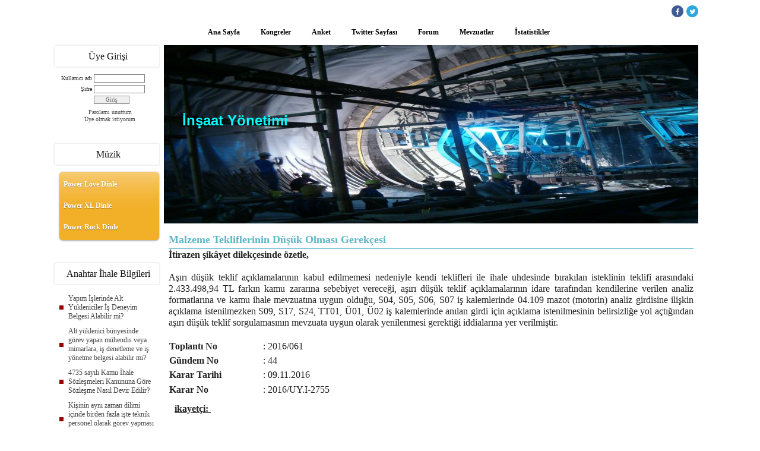

--- FILE ---
content_type: text/html; charset=UTF-8
request_url: https://www.insaatyonetimi.com/?pnum=62&pt=Malzeme+Tekliflerinin+D%C3%BC%C5%9F%C3%BCk+Olmas%C4%B1+Gerek%C3%A7esi
body_size: 13213
content:
<!DOCTYPE html>
                        <html lang="tr">
                        <!--[if lt IE 8]> <html lang="tr-TR" class="stnz_no-js ie6"> <![endif]-->
<head>
<title>İnşaat Yönetimi</title>
<meta http-equiv="X-UA-Compatible" content="IE=Edge;chrome=1" /><meta http-equiv="Content-Type" content="text/html; charset=UTF-8">
<meta name="keywords" content=""/>
<meta name="description" content=""/>
<link rel="shortcut icon" href="FileUpload/bs82155/favicon.ico" type="image/x-icon">



<link class="nstr" href="./templates/tpl/91/stil.css?20140101" rel="stylesheet" type="text/css" />
<!--[if lt IE 7]>						
							<script src="/templates/default/IE7.jgz">IE7_PNG_SUFFIX=".png";</script>
							<link href="/templates/default/ie6.css" rel="stylesheet" type="text/css" />
						<![endif]-->
<!--[if lt IE 8]>							
							<link href="/templates/default/ie7.css" rel="stylesheet" type="text/css" />
						<![endif]-->
<script type="text/javascript" src="/templates/js/js.js?v=3" ></script>
<script src="/cjs/jquery/1.8/jquery-1.8.3.min.jgz"></script>
<script src="/cjs/jquery.bxslider.min.js"></script>
<link href="/cjs/jquery.bxslider.css" rel="stylesheet" type="text/css" />

<link rel="stylesheet" href="/cjs/css/magnific-popup.css">
                                <link rel="stylesheet" href="/cjs/css/wookmark-main.css">
                                <script src="/cjs/js/imagesloaded.pkgd.min.js"></script>
                                <script src="/cjs/js/jquery.magnific-popup.min.js"></script>
                                <script src="/cjs/js/wookmark.js"></script><link rel="stylesheet" href="/cjs/banner_rotator/css/banner-rotator.min.css">
<script type="text/javascript" src="/cjs/banner_rotator/js/jquery.banner-rotator.min.js"></script>
<link rel="stylesheet" type="text/css" href="/cjs/sliders/rotator/css/wt-rotator.css"/>
<script type="text/javascript" src="/cjs/sliders/rotator/js/jquery.wt-rotator-prod.min.jgz"></script>

<meta name="google-site-verification" content="yOgLZjhKjOjIIz7U0lY45B-kzfCp_U4Bp30wvVZWjnc" /><meta name="verification" content="5dee0cdd3e0783e2f05e63f74b387df1" />
<script data-ad-client="ca-pub-1311542056119389" async src="https://pagead2.googlesyndication.com/pagead/js/adsbygoogle.js"></script>

<link href="/assets/css/desktop.css" rel="stylesheet" type="text/css" />
</head>

<body id="largeTmp" class="tpl">

<div id="stnz_wrap" class="extended"><script type="text/javascript">
		    $(function() {
				       $("#ust_icon_favorite").click(function() {
				            // Mozilla Firefox Bookmark
				            if ('sidebar' in window && 'addPanel' in window.sidebar) { 
				                window.sidebar.addPanel(location.href,document.title,"");
				            } else if( /*@cc_on!@*/false) { // IE Favorite
				                window.external.AddFavorite(location.href,document.title); 
				            } else { // webkit - safari/chrome
				                alert('Sık Kullanılanlara eklemek için '+(navigator.userAgent.toLowerCase().indexOf('mac') != - 1 ? 'Command/Cmd' : 'CTRL') + ' + D tuşlarına basınız.');
				            }
				        });
				        
				        $("#ust_login_uname").click(function() {				        					        
				        	$(this).val('');
	   					});
				        $("#ust_login_pass").click(function() {				        	
				        	$(this).val('');				        	
	   					});
				        $("#ust_login_button").click(function() {
				        	$("#ust_uye_form").submit();				        	
	   					});
	   					$("#ust_search").click(function() {
	   						$(this).val('');				        	
	   					});
	   					$("#ust_search").keyup(function(e) {
	   						if (e.keyCode==13)	   						
				        	{
				        		if ($(this).val().length > 2){
				        			$(location).attr('href','/?Syf=39&search='+$(this).val());
				        		}else{
				        			alert('Lütfen en az 3 harf giriniz.');
				        		}	
				        	}
	   					});
	   					$("#search").click(function() {
				        	if ($('#ust_search').val().length > 2){
				        			$(location).attr('href','/?Syf=39&search='+$('#ust_search').val());
				        		}else{
				        			alert('Lütfen en az 3 harf giriniz.');
				        		}				        	
	   					});
	   					
				    });
		</script><div id="stnz_topModul"><div class="stnz_widget stnz_ust_modul_social">
<div class="stnz_widgetContent"><ul id="ust_social_icons"><li class="ust_social_li"><a href="https://www.facebook.com/insaatyonetimi" target="_blank"><img alt="https://www.facebook.com/insaatyonetimi" src="/images/facebook.png" border="0"></a></li><li class="ust_social_li"><a href="https://www.twitter.com/@insaatyonetimi" target="_blank"><img alt="https://www.twitter.com/@insaatyonetimi" src="/images/twitter.png" border="0"></a></li></ul></div>
</div><!-- /widget -->

</div><div class="clear"></div><div id="stnz_topMenu"><link href="./templates/tpl/88/menucss/default.css" rel="stylesheet" type="text/css" />
<div class="stnz_widget stnz_ust_menu88">
<div class="stnz_widgetContent"><div class="stnz_dropdown88_root stnz_dropdown88_root_center"><div id="ust_menu_root"><nav><ul class="sf-menu stnz_dropdown88 stnz_dropdown88-horizontal" id="nav" data-title="Menu">
		
			<li><a class="root"  href="https://www.insaatyonetimi.com/?SyfNmb=1&pt=Ana+Sayfa" rel="alternate" hreflang="tr">Ana Sayfa</a></li>
			<li><a class="root"  href="https://www.insaatyonetimi.com/?pnum=9&pt=Kongreler" rel="alternate" hreflang="tr">Kongreler</a>
				<ul>
					<li><a   href="https://www.insaatyonetimi.com/?pnum=10&pt=1.Yap%C4%B1+%C4%B0%C5%9Fletmesi+Kongresi" rel="alternate" hreflang="tr">1.Yapı İşletmesi Kongresi</a></li>
					<li><a   href="https://www.insaatyonetimi.com/?pnum=11&pt=2.Yap%C4%B1+%C4%B0%C5%9Fletmesi+Kongresi+" rel="alternate" hreflang="tr">2.Yapı İşletmesi Kongresi </a></li>
					<li><a   href="https://www.insaatyonetimi.com/?pnum=12&pt=3.Yap%C4%B1+%C4%B0%C5%9Fletmesi+Kongresi" rel="alternate" hreflang="tr">3.Yapı İşletmesi Kongresi</a></li>
					<li><a   href="https://www.insaatyonetimi.com/?pnum=13&pt=4.%C4%B0n%C5%9Faat+Y%C3%B6netimi+Kongresi" rel="alternate" hreflang="tr">4.İnşaat Yönetimi Kongresi</a></li>
					<li><a   href="https://www.insaatyonetimi.com/?pnum=14&pt=5.Yap%C4%B1+%C4%B0%C5%9Fletmesi%2FYap%C4%B1m+Y%C3%B6netimi+Kongresi" rel="alternate" hreflang="tr">5.Yapı İşletmesi/Yapım Yönetimi Kongresi</a></li>
					<li><a   href="https://www.insaatyonetimi.com/?pnum=15&pt=1.Proje+ve+Yap%C4%B1m+Y%C3%B6netimi+Kongresi" rel="alternate" hreflang="tr">1.Proje ve Yapım Yönetimi Kongresi</a></li>
					<li><a   href="https://www.insaatyonetimi.com/?pnum=16&pt=6.%C4%B0n%C5%9Faat+Y%C3%B6netimi+Kongresi" rel="alternate" hreflang="tr">6.İnşaat Yönetimi Kongresi</a></li>
					<li><a   href="https://www.insaatyonetimi.com/?pnum=17&pt=2.Proje+ve+Yap%C4%B1m+Y%C3%B6netimi+Kongresi" rel="alternate" hreflang="tr">2.Proje ve Yapım Yönetimi Kongresi</a></li>
					<li><a   href="https://www.insaatyonetimi.com/?pnum=18&pt=3.Proje+ve+Yap%C4%B1m+Y%C3%B6netimi+Kongresi" rel="alternate" hreflang="tr">3.Proje ve Yapım Yönetimi Kongresi</a></li>
					<li><a   href="https://www.insaatyonetimi.com/?pnum=75&pt=4.Proje+ve+Yap%C4%B1m+Y%C3%B6netimi+Kongresi" rel="alternate" hreflang="tr">4.Proje ve Yapım Yönetimi Kongresi</a></li>
				</ul>
			</li>
			<li><a class="root"  href="https://www.insaatyonetimi.com/?SyfNmb=2&pt=Anket" rel="alternate" hreflang="tr">Anket</a></li>
			<li><a class="root"  href="https://www.insaatyonetimi.com/?SyfNmb=4&pt=Twitter Sayfası" rel="alternate" hreflang="tr">Twitter Sayfası</a></li>
			<li><a class="root"  href="https://www.insaatyonetimi.com/forum/?pt=Forum" rel="alternate" hreflang="tr">Forum</a></li>
			<li><a class="root"  href="https://www.insaatyonetimi.com/?pnum=5&pt=Mevzuatlar" rel="alternate" hreflang="tr">Mevzuatlar</a></li>
			<li><a class="root"  href="https://www.insaatyonetimi.com/?pnum=6&pt=%C4%B0statistikler" rel="alternate" hreflang="tr">İstatistikler</a></li></ul></nav></div></div></div>
</div><!-- /widget -->

</div><!-- /topMenu --><div id="stnz_top"></div><div id="stnz_container"><div id="stnz_left_border"></div>	   
	   <div id="stnz_left_widgets">	   		  	  
		<div id="stnz_left_content"><div id="stnz_leftContent"><div class="stnz_widget"><div class="stnz_widget stnz_uyelik">
<div class="stnz_widgetTitle"><div class="stnz_widgetTitle_text">Üye Girişi</div></div>
<div class="stnz_widgetContent">
            <form action="https://www.insaatyonetimi.com/?pnum=62&pt=Malzeme+Tekliflerinin+D%C3%BC%C5%9F%C3%BCk+Olmas%C4%B1+Gerek%C3%A7esi" name="UyeForm" method="POST">
                <div class="stnz_formRow">
                    <label class="stnz_tubip_login_text" for="username">Kullanıcı adı</label>
                    <input type="text" size="6" maxlength="50" class="stnz_formInput" name="username" id="username" />
                </div>
                <div class="stnz_formRow">
                    <label class="stnz_tubip_login_pass" for="pass">Şifre</label>
                    <input type="password" size="6" class="stnz_formInput" name="pass" id="pass" />
                </div>
                
                
                <div class="stnz_formRow">
                    <input type="submit" class="stnz_formSubmit" name="gonder" value="Giriş" />
                </div>
                <div class="stnz_formRow stnz_formHelper">
                    <a href="https://www.insaatyonetimi.com/?Syf=7&UI=0&pt=Üye Girişi" class="stnz_passwordForgotten">Parolamı unuttum</a><br />
                    <a href="https://www.insaatyonetimi.com/?Syf=7&UI=1&pt=Üye Girişi" class="stnz_userRegister">Üye olmak istiyorum</a>
                </div>
            </form></div>
<div class="stnz_widgetFooter"></div>
</div><!-- /widget -->

<link href="/templates/default/menucss/css/radius/radius_turuncu.css?20140101" rel="stylesheet" type="text/css" />
<div class="stnz_widget stnz_menu">
<div class="stnz_widgetTitle"><div class="stnz_widgetTitle_text">Müzik</div></div>
<div class="stnz_widgetContent"><ul class="sf-menu stnz_radius_turuncu stnz_radius_turuncu-vertical" id="nav946672" data-title="Müzik">
				
					<li><a class="root"  href="https://www.insaatyonetimi.com/?pnum=46&pt=Power+Love+Dinle" rel="alternate" hreflang="tr">Power Love Dinle</a></li>
					<li><a class="root"  href="https://www.insaatyonetimi.com/?pnum=47&pt=Power+XL+Dinle" rel="alternate" hreflang="tr">Power XL Dinle</a></li>
					<li><a class="root"  href="https://www.insaatyonetimi.com/?pnum=48&pt=Power+Rock+Dinle" rel="alternate" hreflang="tr">Power Rock Dinle</a></li></ul></div>
<div class="stnz_widgetFooter"></div>
</div><!-- /widget -->

<link href="./templates/tpl/88/menucss/default.css" rel="stylesheet" type="text/css" />
<div class="stnz_widget stnz_menu">
<div class="stnz_widgetTitle"><div class="stnz_widgetTitle_text">Anahtar İhale Bilgileri</div></div>
<div class="stnz_widgetContent"><ul class="sf-menu stnz_dropdown88 stnz_dropdown88-vertical" id="nav90586" data-title="Anahtar İhale Bilgileri">
				
					<li><a class="root"  href="https://www.insaatyonetimi.com/?pnum=21&pt=Yap%C4%B1m+%C4%B0%C5%9Flerinde+Alt+Y%C3%BCkleniciler+%C4%B0%C5%9F+Deneyim+Belgesi+Alabilir+mi%3F" rel="alternate" hreflang="tr">Yapım İşlerinde Alt Yükleniciler İş Deneyim Belgesi Alabilir mi?</a></li>
					<li><a class="root"  href="https://www.insaatyonetimi.com/?pnum=23&pt=Alt+y%C3%BCklenici+b%C3%BCnyesinde+g%C3%B6rev+yapan+m%C3%BChendis+veya+mimarlara%2C+i%C5%9F+denetleme+ve+i%C5%9F+y%C3%B6netme+belgesi+alabilir+mi%3F" rel="alternate" hreflang="tr">Alt yüklenici bünyesinde görev yapan mühendis veya mimarlara, iş denetleme ve iş yönetme belgesi alabilir mi?</a></li>
					<li><a class="root"  href="https://www.insaatyonetimi.com/?pnum=24&pt=4735+say%C4%B1l%C4%B1+Kamu+%C4%B0hale+S%C3%B6zle%C5%9Fmeleri+Kanununa+G%C3%B6re+S%C3%B6zle%C5%9Fme+Nas%C4%B1l+Devir+Edilir%3F" rel="alternate" hreflang="tr">4735 sayılı Kamu İhale Sözleşmeleri Kanununa Göre Sözleşme Nasıl Devir Edilir?</a></li>
					<li><a class="root"  href="https://www.insaatyonetimi.com/?pnum=26&pt=Ki%C5%9Finin+ayn%C4%B1+zaman+dilimi+i%C3%A7inde+birden+fazla+i%C5%9Fte+teknik+personel+olarak+g%C3%B6rev+yapmas%C4%B1+m%C3%BCmk%C3%BCn+m%C3%BC%3F" rel="alternate" hreflang="tr">Kişinin aynı zaman dilimi içinde birden fazla işte teknik personel olarak görev yapması mümkün mü?</a></li>
					<li><a class="root"  href="https://www.insaatyonetimi.com/?pnum=27&pt=Y%C3%BCksek+Fen+Kurulu+Kararlar%C4%B1" rel="alternate" hreflang="tr">Yüksek Fen Kurulu Kararları</a></li>
					<li><a class="root"  href="https://www.insaatyonetimi.com/?pnum=31&pt=%C5%9Eantiye+%C5%9Eefinin+%C3%96zellikleri+ve+G%C3%B6revleri+Nelerdir%3F" rel="alternate" hreflang="tr">Şantiye Şefinin Özellikleri ve Görevleri Nelerdir?</a></li>
					<li><a class="root"  href="https://www.insaatyonetimi.com/?pnum=44&pt=Kamu+%C4%B0hale+Genel+Tebli%C4%9Findeki+De%C4%9Fi%C5%9Fiklik" rel="alternate" hreflang="tr">Kamu İhale Genel Tebliğindeki Değişiklik</a></li>
					<li><a class="root"  href="https://www.insaatyonetimi.com/?pnum=49&pt=Personel+%C3%87al%C4%B1%C5%9Ft%C4%B1r%C4%B1lmas%C4%B1na+Dayal%C4%B1+Hizmet+Al%C4%B1m%C4%B1+%C4%B0halelerinde+%C4%B0%C5%9F%C3%A7ilik+Hesaplama+Mod%C3%BCl%C3%BCn%C3%BCn+Kullanma+Zorunlulu%C4%9Fu+Var+m%C4%B1%3F" rel="alternate" hreflang="tr">Personel Çalıştırılmasına Dayalı Hizmet Alımı İhalelerinde İşçilik Hesaplama Modülünün Kullanma Zorunluluğu Var mı?</a></li></ul></div>
<div class="stnz_widgetFooter"></div>
</div><!-- /widget -->

<link href="./templates/tpl/88/menucss/default.css" rel="stylesheet" type="text/css" />
<div class="stnz_widget stnz_menu">
<div class="stnz_widgetTitle"><div class="stnz_widgetTitle_text">Anahtar Hakediş Bilgileri</div></div>
<div class="stnz_widgetContent"><ul class="sf-menu stnz_dropdown88 stnz_dropdown88-vertical" id="nav922557" data-title="Anahtar Hakediş Bilgileri">
				
					<li><a class="root"  href="https://www.insaatyonetimi.com/?pnum=28&pt=Hakedi%C5%9F+Raporu+%C3%96rne%C4%9Fi" rel="alternate" hreflang="tr">Hakediş Raporu Örneği</a></li>
					<li><a class="root"  href="https://www.insaatyonetimi.com/?pnum=25&pt=Y%C4%B1llara+sari+in%C5%9Faat+ve+onar%C4%B1m+i%C5%9Fine+ait+hakedi%C5%9F+%C3%B6demelerinden+gelir+vergisi+tevkifat%C4%B1+yap%C4%B1lmal%C4%B1+m%C4%B1%3F" rel="alternate" hreflang="tr">Yıllara sari inşaat ve onarım işine ait hakediş ödemelerinden gelir vergisi tevkifatı yapılmalı mı?</a></li>
					<li><a class="root"  href="https://www.insaatyonetimi.com/?pnum=29&pt=Hakedi%C5%9F+Raporlar%C4%B1+D%C3%BCzenlenirken+Hangi+Esaslar+Dikkate+Al%C4%B1n%C4%B1r%3F" rel="alternate" hreflang="tr">Hakediş Raporları Düzenlenirken Hangi Esaslar Dikkate Alınır?</a></li>
					<li><a class="root"  href="https://www.insaatyonetimi.com/?pnum=30&pt=Kesin+Hesaplar+Hangi+Esaslara+G%C3%B6re+Yap%C4%B1l%C4%B1r%3F" rel="alternate" hreflang="tr">Kesin Hesaplar Hangi Esaslara Göre Yapılır?</a></li></ul></div>
<div class="stnz_widgetFooter"></div>
</div><!-- /widget -->

<link href="./templates/tpl/88/menucss/default.css" rel="stylesheet" type="text/css" />
<div class="stnz_widget stnz_menu">
<div class="stnz_widgetTitle"><div class="stnz_widgetTitle_text">Kamu İhale Kurul Kararları</div></div>
<div class="stnz_widgetContent"><ul class="sf-menu stnz_dropdown88 stnz_dropdown88-vertical" id="nav936774" data-title="Kamu İhale Kurul Kararları">
				
					<li><a class="root"  href="#" rel="alternate" hreflang="tr">İş Deneyim Belgeleri</a>
				<ul>
					<li><a   href="https://www.insaatyonetimi.com/?pnum=32&pt=%C4%B0%C5%9F+Deneyim+Belgelerinin+Sahte+Oldu%C4%9Fu+Gerek%C3%A7esi" rel="alternate" hreflang="tr">İş Deneyim Belgelerinin Sahte Olduğu Gerekçesi</a></li>
					<li><a   href="https://www.insaatyonetimi.com/?pnum=33&pt=%C4%B0%C5%9F+Deneyim+Belgesindeki+%C4%B0mza+ve+M%C3%BChr%C3%BCn+Do%C4%9Frulu%C4%9Fu++" rel="alternate" hreflang="tr">İş Deneyim Belgesindeki İmza ve Mührün Doğruluğu  </a></li>
					<li><a   href="https://www.insaatyonetimi.com/?pnum=34&pt=%C4%B0%C5%9F+Deneyim+Belgesinin+Benzer+%C4%B0%C5%9Fe+Ait+Olmamas%C4%B1" rel="alternate" hreflang="tr">İş Deneyim Belgesinin Benzer İşe Ait Olmaması</a></li>
					<li><a   href="https://www.insaatyonetimi.com/?pnum=42&pt=%C4%B0%C5%9F+Deneyim+Belge+Tutar%C4%B1n%C4%B1n+Benzer+%C4%B0%C5%9Fte+De%C4%9Ferlendirilmesi" rel="alternate" hreflang="tr">İş Deneyim Belge Tutarının Benzer İşte Değerlendirilmesi</a></li>
					<li><a   href="https://www.insaatyonetimi.com/?pnum=50&pt=%C4%B0%C5%9F+Deneyim+Belgesini+Tevsik+Edici+Belgeler" rel="alternate" hreflang="tr">İş Deneyim Belgesini Tevsik Edici Belgeler</a></li>
					<li><a   href="https://www.insaatyonetimi.com/?pnum=58&pt=Ekap+Kayd%C4%B1n%C4%B1n+Olmas%C4%B1" rel="alternate" hreflang="tr">Ekap Kaydının Olması</a></li>
				</ul>
					</li>
					<li><a class="root"  href="#" rel="alternate" hreflang="tr">Teknik Şartname</a>
				<ul>
					<li><a   href="https://www.insaatyonetimi.com/?pnum=35&pt=Teknik+%C5%9Eartnamedeki+Bir+Maddenin+Kat%C4%B1l%C4%B1m%C4%B1+Engellemesi" rel="alternate" hreflang="tr">Teknik Şartnamedeki Bir Maddenin Katılımı Engellemesi</a></li>
					<li><a   href="https://www.insaatyonetimi.com/?pnum=36&pt=Kendi+Mal%C4%B1+Arac%C4%B1n+%C4%B0stenen+%C3%96zelli%C4%9Fi+Sa%C4%9Flamamas%C4%B1" rel="alternate" hreflang="tr">Kendi Malı Aracın İstenen Özelliği Sağlamaması</a></li>
					<li><a   href="https://www.insaatyonetimi.com/?pnum=41&pt=%C4%B0dari+%C5%9Eartname+ile+Teknik+%C5%9Eartnamenin+%C3%87eli%C5%9Fmesi" rel="alternate" hreflang="tr">İdari Şartname ile Teknik Şartnamenin Çelişmesi</a></li>
				</ul>
					</li>
					<li><a class="root"  href="#" rel="alternate" hreflang="tr">Aşırı Düşük Teklif Sorgulama</a>
				<ul>
					<li><a   href="https://www.insaatyonetimi.com/?pnum=37&pt=Firman%C4%B1n+i%C5%9Fi+yapabilecek+kapasitede+oldu%C4%9Fu+gerek%C3%A7esi" rel="alternate" hreflang="tr">Firmanın işi yapabilecek kapasitede olduğu gerekçesi</a></li>
					<li><a   href="https://www.insaatyonetimi.com/?pnum=38&pt=%C4%B0kinci+Firman%C4%B1n+Birinci+Firman%C4%B1n+Verdi%C4%9Fi+A%C5%9F%C4%B1r+D%C3%BC%C5%9F%C3%BCk+Sorgusuna+%C4%B0tiraz+Etmesi" rel="alternate" hreflang="tr">İkinci Firmanın Birinci Firmanın Verdiği Aşır Düşük Sorgusuna İtiraz Etmesi</a></li>
					<li><a   href="https://www.insaatyonetimi.com/?pnum=40&pt=A%C5%9F%C4%B1r%C4%B1+D%C3%BC%C5%9F%C3%BCk+Teklif+A%C3%A7%C4%B1klamas%C4%B1n%C4%B1n+Mevzuata+Uygun+Olmamas%C4%B1" rel="alternate" hreflang="tr">Aşırı Düşük Teklif Açıklamasının Mevzuata Uygun Olmaması</a></li>
					<li><a   href="https://www.insaatyonetimi.com/?pnum=59&pt=%C3%96zel+%C4%B0malatlar%C4%B1n+Analizlerinin+Verilmesi" rel="alternate" hreflang="tr">Özel İmalatların Analizlerinin Verilmesi</a></li>
					<li><a   href="https://www.insaatyonetimi.com/?pnum=60&pt=Analizlerin+Miktar%C4%B1+%C4%B0le+Oynama" rel="alternate" hreflang="tr">Analizlerin Miktarı İle Oynama</a></li>
					<li><a   href="https://www.insaatyonetimi.com/?pnum=61&pt=Pa%C3%A7al+%C4%B0%C5%9F+Kalemleri+%C4%B0%C3%A7in+Analiz+Format%C4%B1+Verilmesi+Gerekti%C4%9Fi" rel="alternate" hreflang="tr">Paçal İş Kalemleri İçin Analiz Formatı Verilmesi Gerektiği</a></li>
					<li><a   href="https://www.insaatyonetimi.com/?pnum=62&pt=Malzeme+Tekliflerinin+D%C3%BC%C5%9F%C3%BCk+Olmas%C4%B1+Gerek%C3%A7esi" rel="alternate" hreflang="tr">Malzeme Tekliflerinin Düşük Olması Gerekçesi</a></li>
					<li><a   href="https://www.insaatyonetimi.com/?pnum=63&pt=Proforma+Fatura+Ek+Formlar%C4%B1n%C4%B1n+Yanl%C4%B1%C5%9F+Doldurulmas%C4%B1" rel="alternate" hreflang="tr">Proforma Fatura Ek Formlarının Yanlış Doldurulması</a></li>
					<li><a   href="https://www.insaatyonetimi.com/?pnum=64&pt=Kamu+Kurum+ve+Kurulu%C5%9Flar%C4%B1nda+Olmayan+%C3%96zel+%C4%B0malatlar%C4%B1n+Analizlerinin+Verilmesi" rel="alternate" hreflang="tr">Kamu Kurum ve Kuruluşlarında Olmayan Özel İmalatların Analizlerinin Verilmesi</a></li>
					<li><a   href="https://www.insaatyonetimi.com/?pnum=65&pt=%C4%B0dare%27nin+S%C4%B1ral%C4%B1+%C4%B0%C5%9F+Kalemlerini+Yanl%C4%B1%C5%9F+Belirlemesi" rel="alternate" hreflang="tr">İdare'nin Sıralı İş Kalemlerini Yanlış Belirlemesi</a></li>
					<li><a   href="https://www.insaatyonetimi.com/?pnum=66&pt=Pa%C3%A7al+i%C5%9F+kalemlerinin+analizlerinin+temel+girdilere+kadar+ayr%C4%B1%C5%9Ft%C4%B1r%C4%B1lmas%C4%B1" rel="alternate" hreflang="tr">Paçal iş kalemlerinin analizlerinin temel girdilere kadar ayrıştırılması</a></li>
					<li><a   href="https://www.insaatyonetimi.com/?pnum=67&pt=A%C3%A7%C4%B1klama+istenilecek+pa%C3%A7al+i%C5%9F+kalemlerinin+analizlerinin+verilmesi" rel="alternate" hreflang="tr">Açıklama istenilecek paçal iş kalemlerinin analizlerinin verilmesi</a></li>
					<li><a   href="https://www.insaatyonetimi.com/?pnum=68&pt=Proforma+Faturan%C4%B1n+Ta%C5%9F%C4%B1mas%C4%B1+Gereken+%C3%96zellikleri+Ta%C5%9F%C4%B1mamas%C4%B1" rel="alternate" hreflang="tr">Proforma Faturanın Taşıması Gereken Özellikleri Taşımaması</a></li>
					<li><a   href="https://www.insaatyonetimi.com/?pnum=69&pt=Analiz+Girdilerinin+Miktarlar%C4%B1n%C4%B1n+D%C3%BC%C5%9F%C3%BCr%C3%BClmesi" rel="alternate" hreflang="tr">Analiz Girdilerinin Miktarlarının Düşürülmesi</a></li>
					<li><a   href="https://www.insaatyonetimi.com/?pnum=70&pt=Nakliye+girdilerine+ili%C5%9Fkin+form%C3%BCl%C3%BCn+verilmesi+halinde+form%C3%BCle+g%C3%B6re+hesap+yap%C4%B1lmas%C4%B1+gerekti%C4%9Fi" rel="alternate" hreflang="tr">Nakliye girdilerine ilişkin formülün verilmesi halinde formüle göre hesap yapılması gerektiği</a></li>
					<li><a   href="https://www.insaatyonetimi.com/?pnum=71&pt=2015+Y%C4%B1l%C4%B1ndaki+%C4%B0halede+2016+Y%C4%B1l%C4%B1+Birim+Fiyatlar%C4%B1n%C4%B1+Kullanmak" rel="alternate" hreflang="tr">2015 Yılındaki İhalede 2016 Yılı Birim Fiyatlarını Kullanmak</a></li>
					<li><a   href="https://www.insaatyonetimi.com/?pnum=72&pt=%C4%B0darece+a%C3%A7%C4%B1klama+istenilen+i%C5%9F+kalemlerinin+temel+girdilere+kadar+ayr%C4%B1%C5%9Ft%C4%B1r%C4%B1lmas%C4%B1" rel="alternate" hreflang="tr">İdarece açıklama istenilen iş kalemlerinin temel girdilere kadar ayrıştırılması</a></li>
					<li><a   href="https://www.insaatyonetimi.com/?pnum=73&pt=Nakliye+Form%C3%BCl%C3%BC+Verilen+Sorguda+Nakliye+Teklifi+Alarak+Cevap+Vermek" rel="alternate" hreflang="tr">Nakliye Formülü Verilen Sorguda Nakliye Teklifi Alarak Cevap Vermek</a></li>
					<li><a   href="https://www.insaatyonetimi.com/?pnum=74&pt=Pa%C3%A7al+i%C5%9F+kalemini+olu%C5%9Fturan+i%C5%9F+kalemlerinin+temel+analiz+girdilerinin+belirlenmesi" rel="alternate" hreflang="tr">Paçal iş kalemini oluşturan iş kalemlerinin temel analiz girdilerinin belirlenmesi</a></li>
					<li><a   href="https://www.insaatyonetimi.com/?pnum=76&pt=Analize+Al%C4%B1nan+Fiyat+Teklifinden+Y%C3%BCksek+Fiyat+Yaz%C4%B1lmas%C4%B1" rel="alternate" hreflang="tr">Analize Alınan Fiyat Teklifinden Yüksek Fiyat Yazılması</a></li>
					<li><a   href="https://www.insaatyonetimi.com/?pnum=77&pt=%C4%B0stekli+%C4%B0le+%C4%B0darenin+Metraj+Farkl%C4%B1l%C4%B1%C4%9F%C4%B1" rel="alternate" hreflang="tr">İstekli İle İdarenin Metraj Farklılığı</a></li>
					<li><a   href="https://www.insaatyonetimi.com/?pnum=78&pt=Makine+Amortisman+Hesab%C4%B1n%C4%B1n+Yap%C4%B1labilmesi" rel="alternate" hreflang="tr">Makine Amortisman Hesabının Yapılabilmesi</a></li>
				</ul>
					</li>
					<li><a class="root"  href="#" rel="alternate" hreflang="tr">İhaleye Davet</a>
				<ul>
					<li><a   href="https://www.insaatyonetimi.com/?pnum=39&pt=Pazarl%C4%B1k+Usul%C3%BC+%C4%B0le+Yap%C4%B1lan+%C4%B0haleye+Davet+Edilmeme" rel="alternate" hreflang="tr">Pazarlık Usulü İle Yapılan İhaleye Davet Edilmeme</a></li>
				</ul>
					</li>
					<li><a class="root"  href="#" rel="alternate" hreflang="tr">Birim Fiyat Teklif Mektubu</a>
				<ul>
					<li><a   href="https://www.insaatyonetimi.com/?pnum=43&pt=Teklif+Tutar%C4%B1n%C4%B1n+Birbirini+Tutmamas%C4%B1" rel="alternate" hreflang="tr">Teklif Tutarının Birbirini Tutmaması</a></li>
					<li><a   href="https://www.insaatyonetimi.com/?pnum=51&pt=Teklif+Mektubunda+%C4%B0darenin+Ad%C4%B1n%C4%B1n+Yanl%C4%B1%C5%9F+Yaz%C4%B1lmas%C4%B1" rel="alternate" hreflang="tr">Teklif Mektubunda İdarenin Adının Yanlış Yazılması</a></li>
				</ul>
					</li>
					<li><a class="root"  href="#" rel="alternate" hreflang="tr">Belgelerin Aslı Gibidir Olması</a>
				<ul>
					<li><a   href="https://www.insaatyonetimi.com/?pnum=52&pt=Banka+Referans+Mektubun+Banka+Taraf%C4%B1ndan+Asl%C4%B1+Gibidir+Yap%C4%B1lmas%C4%B1" rel="alternate" hreflang="tr">Banka Referans Mektubun Banka Tarafından Aslı Gibidir Yapılması</a></li>
				</ul>
					</li>
					<li><a class="root"  href="#" rel="alternate" hreflang="tr">Benzer İş Tanımı</a>
				<ul>
					<li><a   href="https://www.insaatyonetimi.com/?pnum=53&pt=Birden+Fazla+%C4%B0%C5%9Fin+Olmas%C4%B1+Durumu" rel="alternate" hreflang="tr">Birden Fazla İşin Olması Durumu</a></li>
				</ul>
					</li>
					<li><a class="root"  href="#" rel="alternate" hreflang="tr">İhale İptal Gerekçesi</a>
				<ul>
					<li><a   href="https://www.insaatyonetimi.com/?pnum=54&pt=Proje+De%C4%9Fi%C5%9Fikli%C4%9Fi+Gerek%C3%A7esi" rel="alternate" hreflang="tr">Proje Değişikliği Gerekçesi</a></li>
					<li><a   href="https://www.insaatyonetimi.com/?pnum=55&pt=Makul+%C5%9E%C3%BCphe+Gerek%C3%A7esi" rel="alternate" hreflang="tr">Makul Şüphe Gerekçesi</a></li>
					<li><a   href="https://www.insaatyonetimi.com/?pnum=56&pt=Yakla%C5%9F%C4%B1k+Maliyetin+Hatal%C4%B1+Hesaplanmas%C4%B1" rel="alternate" hreflang="tr">Yaklaşık Maliyetin Hatalı Hesaplanması</a></li>
					<li><a   href="https://www.insaatyonetimi.com/?pnum=57&pt=Tenzilat+Oran%C4%B1+D%C3%BC%C5%9F%C3%BCkl%C3%BC%C4%9F%C3%BC" rel="alternate" hreflang="tr">Tenzilat Oranı Düşüklüğü</a></li>
					<li><a   href="https://www.insaatyonetimi.com/?pnum=79&pt=Cumhurba%C5%9Fkanl%C4%B1%C4%9F%C4%B1+Kararnamesi+ile+%C4%B0hale+%C4%B0ptali" rel="alternate" hreflang="tr">Cumhurbaşkanlığı Kararnamesi ile İhale İptali</a></li>
				</ul>
					</li></ul></div>
<div class="stnz_widgetFooter"></div>
</div><!-- /widget -->

<link href="./templates/tpl/88/menucss/default.css" rel="stylesheet" type="text/css" />
<div class="stnz_widget stnz_menu">
<div class="stnz_widgetTitle"><div class="stnz_widgetTitle_text">Faydalı Uygulamalar</div></div>
<div class="stnz_widgetContent"><ul class="sf-menu stnz_dropdown88 stnz_dropdown88-vertical" id="nav198435" data-title="Faydalı Uygulamalar">
				
					<li><a class="root" target="_blank" href="http://www.ihale.gov.tr/BelgeGuncelleme.aspx" rel="alternate" hreflang="tr">İş Deneyim Belgesi Güncelleme</a></li>
					<li><a class="root" target="_blank" href="http://www.ihale.gov.tr/SDHesaplama.aspx" rel="alternate" hreflang="tr">Yapım İşlerinde Sınır Değer Hesaplama</a></li>
					<li><a class="root" target="_blank" href="https://www.csb.gov.tr/birimfiyat/" rel="alternate" hreflang="tr">İnşaat-Tesisat Analiz ve Birim Fiyatları</a></li></ul></div>
<div class="stnz_widgetFooter"></div>
</div><!-- /widget -->

<link href="./templates/tpl/88/menucss/default.css" rel="stylesheet" type="text/css" />
<div class="stnz_widget stnz_menu">
<div class="stnz_widgetTitle"><div class="stnz_widgetTitle_text">Faydalı Linkler</div></div>
<div class="stnz_widgetContent"><ul class="sf-menu stnz_dropdown88 stnz_dropdown88-vertical" id="nav90588" data-title="Faydalı Linkler">
				
					<li><a class="root" target="_blank" href="http://muhendislik.istanbul.edu.tr/insaat/" rel="alternate" hreflang="tr">İ.Ü. İnşaat</a></li>
					<li><a class="root" target="_blank" href="http://web.ce.metu.edu.tr/" rel="alternate" hreflang="tr">O.D.T.Ü. İnşaat</a></li>
					<li><a class="root" target="_blank" href="http://insmuh.itu.edu.tr/d6/?q=tr" rel="alternate" hreflang="tr">İ.T.Ü. İnşaat</a></li>
					<li><a class="root" target="_blank" href="http://www.ins.yildiz.edu.tr/" rel="alternate" hreflang="tr">Y.T.Ü. İnşaat</a></li>
					<li><a class="root" target="_blank" href="http://e-imo.imo.org.tr/Portal/Web/IMOindex.aspx" rel="alternate" hreflang="tr">İ.M.O</a></li>
					<li><a class="root" target="_blank" href="http://www.csb.gov.tr/turkce/" rel="alternate" hreflang="tr">Çevre ve Şehircilik Bakanlığı</a></li>
					<li><a class="root" target="_blank" href="http://www.ubak.gov.tr/" rel="alternate" hreflang="tr">Ulaştırma Bakanlığı</a></li>
					<li><a class="root" target="_blank" href="http://www.ihale.gov.tr/" rel="alternate" hreflang="tr">Kamu İhale Kurumu</a></li>
					<li><a class="root" target="_blank" href="http://www.gyoder.org.tr/" rel="alternate" hreflang="tr">GYODER</a></li></ul></div>
<div class="stnz_widgetFooter"></div>
</div><!-- /widget -->

<div class="stnz_widget stnz_takvim">
<div class="stnz_widgetTitle"><div class="stnz_widgetTitle_text">Kongre Takvimi</div></div>
<div class="stnz_widgetContent">      
        <script type="text/javascript" src="/templates/calendar/calendar.js?20131218012"></script>
        <script type="text/javascript">
            navigate('','','3636312dc71162b7abd726b27e0e0d20');
        </script>
        <div>       
            <div id="stnz_calendar"></div>            
        </div></div>
<div class="stnz_widgetFooter"></div>
</div><!-- /widget -->

</div></div><!-- /leftContent --></div><!-- /left_content -->
	
</div><!-- /left_widgets --><div id="stnz_orta"></div><div id="stnz_right_content"><div id="stnz_topBanner"></div><style>#stnz_header{min-height:1px;}</style><div id="stnz_jsHeader">
<script type="text/javascript">
$(document).ready( function() {    
$(".jquery_header_container").wtRotator({
width:900,
height:300,
transition_speed:1000,
block_size:50,
vert_size:50,
horz_size:50,
transition:"random",
text_effect:"fade",
tooltip_type:"image",
cpanel_align:"BC",
display_thumbs:false,
cpanel_position:"inside",
display_playbutton:false,
display_dbuttons:false,
display_timer:false,
thumb_width:25,
thumb_height:25,
display_thumbimg:false,
display_numbers:false,
mouseover_pause:false,
text_mouseover:false,
cpanel_mouseover:false,
display_side_buttons:false,
auto_start:true,
button_width:0,
button_height:0,
button_margin:3,        
text_sync:true,
shuffle:false,
block_delay:15,
vstripe_delay:73,
hstripe_delay:183,          
auto_center:true
});
});
</script>
<div class="jquery_header_container"> 
<div class="wt-rotator">
<div class="screen"></div>
<div class="c-panel">
<div class="thumbnails">
<ul><li><a href="/FileUpload/bs82155/HeaderImages/crop/13923.jpg"><img src="/FileUpload/bs82155/HeaderImages/thumb/13923.jpg"/></a><div id="resim-desc13923" style="top: 100px; left: 21px; min-width: 250px; width: 450px; height: 61px;" class="resim-desc"><div class="resim-inner-bg" style="background: none; opacity: 0.9; background-position: initial initial; background-repeat: initial initial;"></div><div class="resim-inner-text"><ul class="header_text"><li class="header_text_header" style="color: rgb(0, 253, 255); font-family: 'Trebuchet MS', Helvetica, sans-serif; font-size: 24px;">İnşaat Yönetimi</li><li class="header_text_content"></li></ul></div></div></li><li><a href="/FileUpload/bs82155/HeaderImages/crop/13922.jpg"><img src="/FileUpload/bs82155/HeaderImages/thumb/13922.jpg"/></a></li><li><a href="/FileUpload/bs82155/HeaderImages/crop/13925.jpg"><img src="/FileUpload/bs82155/HeaderImages/thumb/13925.jpg"/></a></li><li><a href="/FileUpload/bs82155/HeaderImages/crop/13931.jpg"><img src="/FileUpload/bs82155/HeaderImages/thumb/13931.jpg"/></a></li><li><a href="/FileUpload/bs82155/HeaderImages/crop/13933.jpg"><img src="/FileUpload/bs82155/HeaderImages/thumb/13933.jpg"/></a></li></ul>
</div>
<div class="buttons"><div class="prev-btn"></div><div class="play-btn"></div><div class="next-btn"></div></div> 
</div>
</div> 
</div></div><!-- /jsHeader --><div id="stnz_content"><div id="stnz_middleContent" class="stnz_tek stnz_sol_var"><div class="stnz_pageTitle"><h2><span>Malzeme Tekliflerinin Düşük Olması Gerekçesi</span></h2></div><div style="text-align: justify;"><span style="font-family: 'trebuchet ms', geneva; font-size: medium;"><strong>İtirazen şikâyet dilekçesinde özetle,</strong><br /><br />Aşırı düşük teklif açıklamalarının kabul edilmemesi nedeniyle kendi teklifleri ile ihale uhdesinde bırakılan isteklinin teklifi arasındaki 2.433.498,94 TL farkın kamu zararına sebebiyet vereceği, aşırı düşük teklif açıklamalarının idare tarafından kendilerine verilen analiz formatlarına ve kamu ihale mevzuatına uygun olduğu, S04, S05, S06, S07 iş kalemlerinde 04.109 mazot (motorin) analiz girdisine ilişkin açıklama istenilmezken S09, S17, S24, TT01, Ü01, Ü02 iş kalemlerinde anılan girdi için açıklama istenilmesinin belirsizliğe yol açtığından aşırı düşük teklif sorgulamasının mevzuata uygun olarak yenilenmesi gerektiği iddialarına yer verilmiştir.<br /><br /></span><table class="modern" cellspacing="0" style="width: 360px; height: 97px;"><tbody><tr><td align="left"><span style="font-family: 'trebuchet ms', geneva; font-size: medium;"><b>Toplantı No</b></span></td><td align="left"><span style="font-family: 'trebuchet ms', geneva; font-size: medium;">: <span id="ctl00_ContentPlaceHolder1_lblToplantiNo">2016/061</span></span></td></tr><tr><td align="left"><span style="font-family: 'trebuchet ms', geneva; font-size: medium;"><b>Gündem No</b></span></td><td align="left"><span style="font-family: 'trebuchet ms', geneva; font-size: medium;">: <span id="ctl00_ContentPlaceHolder1_lblGundemNo">44</span></span></td></tr><tr><td align="left"><span style="font-family: 'trebuchet ms', geneva; font-size: medium;"><b>Karar Tarihi</b></span></td><td align="left"><span style="font-family: 'trebuchet ms', geneva; font-size: medium;">: <span id="ctl00_ContentPlaceHolder1_lblKararTarihi">09.11.2016</span></span></td></tr><tr><td align="left"><span style="font-family: 'trebuchet ms', geneva; font-size: medium;"><b>Karar No</b></span></td><td align="left"><span style="font-family: 'trebuchet ms', geneva; font-size: medium;">: <span id="ctl00_ContentPlaceHolder1_lblKararNo">2016/UY.I-2755</span></span></td></tr></tbody></table></div><div style="text-align: justify;"><table cellpadding="5" cellspacing="5" style="width: 100%;"><tbody><tr><td align="left"><span style="text-decoration: underline; font-family: 'trebuchet ms', geneva; font-size: medium;"><b>ikayetçi: </b></span><br /><br /></td></tr><tr><td align="left"><span style="font-family: 'trebuchet ms', geneva; font-size: medium;"><span id="ctl00_ContentPlaceHolder1_lblSikayetci">Atlasyol Yol Maden Proje İnşaat Müteahhitlik Danışmanlık Mühendislik Sanayi İç Ve Dış Ticaret Anonim Şirketi</span> </span><br /><br /><span style="text-decoration: underline; font-family: 'trebuchet ms', geneva; font-size: medium;"><b>İhaleyi Yapan Daire: </b></span><br /><br /></td></tr><tr><td align="left"><span style="font-family: 'trebuchet ms', geneva; font-size: medium;"><span id="ctl00_ContentPlaceHolder1_lblIdare">Karayolları Genel Müdürlüğü 15. Bölge Müdürlüğü</span> </span><br /><br /><span style="text-decoration: underline; font-family: 'trebuchet ms', geneva; font-size: medium;"><b>Başvuru Tarih ve Sayısı: </b></span><br /><br /></td></tr><tr><td align="left"><span style="font-family: 'trebuchet ms', geneva; font-size: medium;"><span id="ctl00_ContentPlaceHolder1_lblBasvuruTarSay">18.10.2016 / 57730</span> </span><br /><br /><span style="text-decoration: underline; font-family: 'trebuchet ms', geneva; font-size: medium;"><b>Başvuruya Konu İhale: </b></span><br /><br /></td></tr><tr><td align="left"><span style="font-family: 'trebuchet ms', geneva; font-size: medium;"><span id="ctl00_ContentPlaceHolder1_lblBasvuruKonusu">2016/310247 İhale Kayıt Numaralı "(Kastamonu-Safranbolu)Ayr-Boyalı Yolu Km:30+900-33+925 Arasının Yapım İşi" İhalesi</span> </span></td></tr></tbody></table></div><div style="text-align: justify;"><span style="text-decoration: underline; font-family: 'trebuchet ms', geneva; font-size: medium;"><b><br />Kurumca Yapılan İnceleme ve Değerlendirme: </b></span></div><div class="csF905BE8C" style="text-align: justify;"><span class="csCF6BBF71" style="font-family: 'trebuchet ms', geneva; font-size: medium;">Başvuru sahibinin iddialarının değerlendirilmesi sonucunda aşağıdaki hususlar tespit edilmiştir.</span></div><div class="csF06CD379" style="text-align: justify;"><span class="csCF6BBF71" style="font-family: 'trebuchet ms', geneva; font-size: medium;"> </span></div><div class="csF905BE8C" style="text-align: justify;"><span style="font-family: 'trebuchet ms', geneva; font-size: medium;"><span class="csCF6BBF71">01.09.2016 tarihinde 10 isteklinin katılımı ile geçekleştirilen itirazen şikâyete konu ihaleye ait İdari Şartname’nin 2’nci maddesine göre ihale konusu işin </span><span class="csC382D2BB">“(Kastamonu-Safranbolu) Ayr-Boyali yolu Km:30+900-33+925 arasının yapım işi”</span><span class="csCF6BBF71"> olduğu anlaşılmıştır.</span></span></div><div class="csF06CD379" style="text-align: justify;"><span class="csCF6BBF71" style="font-family: 'trebuchet ms', geneva; font-size: medium;"> </span></div><div class="csF905BE8C" style="text-align: justify;"><span class="csCF6BBF71" style="font-family: 'trebuchet ms', geneva; font-size: medium;">Anılan Şartname’nin “Sınır değer” başlıklı 33’üncü maddesinde teklifi sınır değerin altında kalan isteklilerden 4734 sayılı Kamu İhale Kanunu’nun 38’inci maddesine göre açıklama isteneceğine ilişkin düzenleme yapıldığı görülmüştür.</span></div><div class="csF905BE8C" style="text-align: justify;"><span class="csCF6BBF71" style="font-family: 'trebuchet ms', geneva; font-size: medium;"> </span></div><div class="csF905BE8C" style="text-align: justify;"><span style="font-family: 'trebuchet ms', geneva; font-size: medium;"><span class="csCF6BBF71">Aynı Şartname’nin “Diğer Hususlar” başlıklı 46.5’inci maddesinde “</span><span class="csC382D2BB">Taş ocağı, kum-çakıl ocağı, ariyet ocağı, depo yeri, su temin yeri, konkasör, mekanik plent, beton santrali ve şantiyenin kurulacağı alanlar yüklenici firma tarafından temin edilecektir.”</span><span class="csCF6BBF71"> düzenlemesine yer verilmiştir.</span></span></div><div class="csF905BE8C" style="text-align: justify;"><span class="csCF6BBF71" style="font-family: 'trebuchet ms', geneva; font-size: medium;"> </span></div><div class="csF905BE8C" style="text-align: justify;"><span class="csCF6BBF71" style="font-family: 'trebuchet ms', geneva; font-size: medium;">Uyuşmazlığa konu ihalenin 28.09.2016 tarihli ihale komisyonu kararı incelendiğinde tekliflerinin Kamu İhale Kanunu’nun 37’inci maddesine göre değerlendirilmesi neticesinde iki isteklinin teklifinin çeşitli gerekçelerle değerlendirme dışı bırakıldığı, anılan Kanun’un 38’inci maddesine göre yapılacak değerlendirmeye istinaden aşırı düşük teklif sorgulaması sınır değeri olarak tespit edilen 10.950.424,32 TL altında geçerli teklif sunan başvuru sahibi dahil iki istekliden aşırı düşük teklif açıklaması istenildiği, bir isteklinin herhangi bir aşırı düşük teklif açıklaması sunmadığı, başvuru sahibinin ise 20.09.2016 tarihli aşırı düşük teklif açıklamasının uygun bulunmaması nedeniyle tekliflerinin reddedilmesine karar verildiği anlaşılmıştır.</span></div><div class="csF905BE8C" style="text-align: justify;"><span class="csCF6BBF71" style="font-family: 'trebuchet ms', geneva; font-size: medium;"> </span></div><div class="csF905BE8C" style="text-align: justify;"><span style="font-family: 'trebuchet ms', geneva; font-size: medium;"><span class="csCF6BBF71">Kamu İhale Genel Tebliği’nin “Sınır değer tespiti ve aşırı düşük teklifler” başlıklı 45’inci maddesinde </span><span class="csC382D2BB">“… 45.1.2. Sınır değerin altındaki teklif sahiplerinden yaklaşık maliyetin % 80’lik bölümünü oluşturan iş kalemleri/gruplarına ilişkin ayrıntılar yazılı olarak istenir. Bu çerçevede; istenen açıklamanın niteliği dikkate alınarak, isteklilere beş (5) iş gününden az olmamak üzere makul bir süre verilir.</span></span></div><div class="csF905BE8C" style="text-align: justify;"><span class="csC382D2BB" style="font-family: 'trebuchet ms', geneva; font-size: medium;">…</span></div><div class="csF905BE8C" style="text-align: justify;"><span class="csC382D2BB" style="font-family: 'trebuchet ms', geneva; font-size: medium;">45.1.2.2. İhale komisyonu tarafından, açıklama istenilmesi gereken iş kalemleri/gruplarına ait idarece (38.1) maddesine göre oluşturulan “sıralı analiz girdileri listesi” kullanılarak tutarı kar ve genel gider hariç analiz toplamının % 3’üne eşit ve bu tutarın altında olan analiz girdileri tespit edilecektir.</span></div><div class="csF905BE8C" style="text-align: justify;"><span class="csC382D2BB" style="font-family: 'trebuchet ms', geneva; font-size: medium;">Yaklaşık maliyeti oluşturan iş kalemi/grubu analizlerindeki analiz girdilerinden, tutarı kar ve genel gider hariç analiz toplamının %3’üneeşit ve altında olanlar için isteklilerden açıklama yapılması istenilmeyecektir.</span></div><div class="csF905BE8C" style="text-align: justify;"><span class="csC382D2BB" style="font-family: 'trebuchet ms', geneva; font-size: medium;">Tutarı, kar ve genel gider hariç analiz toplamının % 3’üne eşit veya altında olması nedeniyle sorgulamaya tabi tutulmayacak analiz girdilerinin tutarlarının kümülatif toplamının kar ve genel gider hariç analiz toplamının %15’ini aşması durumunda; en küçük tutardan itibaren kümülatif toplamda % 15’lik tutarın aşılmasına neden olan analiz girdisi belirlenecek, tutarı bu girdinin tutarından daha az olan girdiler için açıklama istenilmeyecektir.</span></div><div class="csF905BE8C" style="text-align: justify;"><span class="csC382D2BB" style="font-family: 'trebuchet ms', geneva; font-size: medium;">Aynı girdinin yaklaşık maliyeti oluşturan birden fazla iş kalemi/grubunun analizinde yer alması halinde bu girdinin oranı her analiz için ayrı ayrı değerlendirilerek analiz toplamının % 3’ünün altında kalıp kalmadığına göre işlem yapılır. Herhangi bir analizdeki oranı %3’ün üstünde olan analiz girdisi için açıklama istenilecektir.</span></div><div class="csF905BE8C" style="text-align: justify;"><span class="csC382D2BB" style="font-family: 'trebuchet ms', geneva; font-size: medium;">Analizlerdeki işçilik girdisi, tutarları analiz toplamının % 3’üne eşit veya altında olsa dahi, açıklama istenilmeyecek girdiler arasında yer alamaz.  </span></div><div class="csF905BE8C" style="text-align: justify;"><span class="csC382D2BB" style="font-family: 'trebuchet ms', geneva; font-size: medium;">45.1.2.3. İhale komisyonu teklifleri aşırı düşük olarak tespit edilen isteklilerden (45.1.2.1) maddesinde belirlediği iş kalemleri/grupları için isteyeceği açıklama ile ilgili yazıda, (45.1.2.2) maddesine göre açıklama istenilmeyecek olan analiz girdilerini de belirtecektir.</span></div><div class="csF905BE8C" style="text-align: justify;"><span class="csC382D2BB" style="font-family: 'trebuchet ms', geneva; font-size: medium;">İstekliler, teklifi kapsamında yer alan iş kalemleri/grupları için hazırlayacakları analizlerde (45.1.2.2) maddesine göre açıklama istenilmeyecek olan analiz girdileri de dahil analizlerini oluşturan tüm girdileri göstereceklerdir.</span></div><div class="csF905BE8C" style="text-align: justify;"><span class="csC382D2BB" style="font-family: 'trebuchet ms', geneva; font-size: medium;">…</span></div><div class="csF905BE8C" style="text-align: justify;"><span class="csC382D2BB" style="font-family: 'trebuchet ms', geneva; font-size: medium;">45.1.13. Teklifi aşırı düşük bulunan isteklilerin, tekliflerinde önemli olduğu tespit edilen bileşenler ile ilgili olarak 4734 sayılı Kanunun 38 inci maddesi uyarınca yapacakları açıklamada, sorgulamaya konu iş kalemlerine/gruplarına ilişkin analizler ile bu analizlere dayanak teşkil eden bilgi ve belgeleri sunmaları gerekmektedir.</span></div><div class="csF905BE8C" style="text-align: justify;"><span class="csC382D2BB" style="font-family: 'trebuchet ms', geneva; font-size: medium;">İsteklilerin analizlerine dayanak teşkil eden bilgi ve belgeler;</span></div><div class="csF905BE8C" style="text-align: justify;"><span class="csC382D2BB" style="font-family: 'trebuchet ms', geneva; font-size: medium;">a. Üçüncü kişilerden alınan fiyat teklifleri,</span></div><div class="csF905BE8C" style="text-align: justify;"><span class="csC382D2BB" style="font-family: 'trebuchet ms', geneva; font-size: medium;">b. Çimento ve demir ürünleri için ilan edilmiş üretici fiyat tarifeleri,</span></div><div class="csF905BE8C" style="text-align: justify;"><span class="csC382D2BB" style="font-family: 'trebuchet ms', geneva; font-size: medium;">c. Kamu kurum ve kuruluşları tarafından sunulan mal ve hizmetlere ilişkin ilan edilmiş fiyat tarifeleri veya bunlardan alınmış fiyat teklifleri,</span></div><div class="csF905BE8C" style="text-align: justify;"><span class="csC382D2BB" style="font-family: 'trebuchet ms', geneva; font-size: medium;">ç. Kamu kurum ve kuruluşları tarafından ilgili mal veya hizmetlere ilişkin ilan edilen asgari fiyatlar,</span></div><div class="csF905BE8C" style="text-align: justify;"><span class="csC382D2BB" style="font-family: 'trebuchet ms', geneva; font-size: medium;">d. Ürettiği, aldığı veya sattığı mallara ilişkin maliyet/satış tutarı tespit tutanakları,</span></div><div class="csF905BE8C" style="text-align: justify;"><span class="csC382D2BB" style="font-family: 'trebuchet ms', geneva; font-size: medium;">e. Stoğunda bulunan mallara ilişkin stok tespit tutanakları,</span></div><div class="csF905BE8C" style="text-align: justify;"><span class="csC382D2BB" style="font-family: 'trebuchet ms', geneva; font-size: medium;">f. İdarece istenmesi durumunda yardımcı analizler v.b. dir.</span></div><div class="csF905BE8C" style="text-align: justify;"><span class="csC382D2BB" style="font-family: 'trebuchet ms', geneva; font-size: medium;">İstekliler tekliflerine ilişkin olarak yukarıda sayılan belgelerden kendileri için uygun olanları açıklamaları kapsamında sunacaklardır.</span></div><div class="csF905BE8C" style="text-align: justify;"><span class="csC382D2BB" style="font-family: 'trebuchet ms', geneva; font-size: medium;">… Yüklenicinin dışında üçüncü kişilerce inşaat mahalli dışında imal edilen ve esaslı başka bir işçilik veya malzeme katkısı yapılmaksızın yapıya monte edilen iş kalemlerinin üçüncü kişilerden alınan fiyat teklifleri ile açıklanması durumunda, bu iş kalemlerine ilişkin analiz sunulması zorunlu değildir. Ayrıca, istekliler tarafından teklif kapsamındaki harita, kadastro ve proje işlerine ilişkin yapılacak açıklamalarda üçüncü kişilerden alınan fiyat tekliflerinin sunulması yeterlidir.</span></div><div class="csF905BE8C" style="text-align: justify;"><span class="csC382D2BB" style="font-family: 'trebuchet ms', geneva; font-size: medium;">45.1.13.1. Teklifi oluşturan maliyet bileşenlerine ilişkin üçüncü kişilerden fiyat teklifi alınması durumunda, öncelikli olarak fiyat teklifini veren kişiyle tam tasdik sözleşmesi yapan veya beyannamelerini imzalamaya yetkili olan meslek mensubu tarafından ilgisine göre teklife konu mal veya hizmet için maliyet tespit tutanağı (Ek-O.5) veya satış tutarı tespit tutanağı (Ek-O.6) düzenlenecektir. Tutanaklar fiyat teklifinin dayanağı olarak düzenlenecek olup, meslek mensubu tarafından muhafaza edilecek ve fiyat teklifinin ekinde idareye verilmeyecektir. Ancak idare veya Kurum tarafından gerekli görülmesi halinde bu tutanaklar meslek mensubundan istenebilecektir.</span></div><div class="csF905BE8C" style="text-align: justify;"><span class="csC382D2BB" style="font-family: 'trebuchet ms', geneva; font-size: medium;">…</span></div><div class="csF905BE8C" style="text-align: justify;"><span class="csC382D2BB" style="font-family: 'trebuchet ms', geneva; font-size: medium;">Satış tutarı tespit tutanağı dayanak alınarak fiyat teklifi sunulabilmesi için teklif edilen birim fiyatın, ilgili tutanakta tespit edilen ağırlıklı ortalama birim satış tutarının % 80’inin altında olmaması, bu tespitin (Ek-O.6) formunda yapılması, fiyat teklifi üzerine meslek mensubu tarafından “Bu fiyat teklifindeki birim fiyatın, mükellefin yasal defter ve belgelerine göre tarafımca düzenlenerek onaylanan (.../.../...) tarih ve (…) sayılı satış tutarı tespit tutanağındaki ağırlıklı ortalama birim satış tutarının % 80’inin altında olmadığını beyan ederim.” ibaresinin yazılarak imzalanması ve iletişim bilgileri de belirtilmek suretiyle kaşelenmesi/mühürlenmesi gerekmektedir.</span></div><div class="csF905BE8C" style="text-align: justify;"><span class="csC382D2BB" style="font-family: 'trebuchet ms', geneva; font-size: medium;">Üçüncü kişilerden alınan fiyat tekliflerinin teklife konu alanda faaliyet gösterenlerden alınması gerekmekte olup, bu belgelerin ihale tarihinden önce düzenlenmiş olması zorunlu değildir.</span></div><div class="csF905BE8C" style="text-align: justify;"><span class="csC382D2BB" style="font-family: 'trebuchet ms', geneva; font-size: medium;">Kaşeleme işlemi 8.4 üncü maddede belirtilen özel kaşe kullanılmak suretiyle yapılabileceği gibi, bu kaşe dışında meslek mensubuna ilişkin bilgileri içeren kaşe kullanılmak suretiyle de yapılabilir.</span></div><div class="csF905BE8C" style="text-align: justify;"><span class="csC382D2BB" style="font-family: 'trebuchet ms', geneva; font-size: medium;">…</span></div><div class="csF905BE8C" style="text-align: justify;"><span class="csC382D2BB" style="font-family: 'trebuchet ms', geneva; font-size: medium;">45.1.14. Aşırı düşük teklif sorgulaması sonucunda; (45.1.3 - 45.1.13) maddelerine uygun açıklamada bulunmayan, açıklamaları idarece tanımlanan yapım şartlarına uymayan veya teknik şartnameye aykırı hususlar içeren isteklilerin teklifleri gerekçeleri belirtilmek suretiyle reddedilecektir.</span></div><div class="csF905BE8C" style="text-align: justify;"><span class="csC382D2BB" style="font-family: 'trebuchet ms', geneva; font-size: medium;">…</span></div><div class="csF905BE8C" style="text-align: justify;"><span class="csC382D2BB" style="font-family: 'trebuchet ms', geneva; font-size: medium;">45.1.16. Aşırı düşük teklifine ilişkin olarak istenen sürede açıklama yapmasına rağmen teklifi reddedilen isteklilerin açıklamalarının yeterli görülmeme nedenlerinin, sadece ilgili madde numaralarına atıf yapılmakla yetinilmeyerek hangi düzenlemeye aykırılık bulunduğu da belirtilmek suretiyle kesinleşen ihale kararının bildirilmesi zorunludur.</span></div><div class="csF905BE8C" style="text-align: justify;"><span style="font-family: 'trebuchet ms', geneva; font-size: medium;"><span class="csC382D2BB">…” </span><span class="csCF6BBF71">açıklaması yer almaktadır.</span></span></div><div class="csF905BE8C" style="text-align: justify;"><span class="csCF6BBF71" style="font-family: 'trebuchet ms', geneva; font-size: medium;"> </span></div><div class="csF905BE8C" style="text-align: justify;"><span style="font-family: 'trebuchet ms', geneva; font-size: medium;"><span class="csCF6BBF71">07.09.2016 tarihli aşırı düşük teklif sorgulama yazıları ekinde özel pozlara ait verilmeyen ayrıntılı analiz formatlarının eklenerek sorgulamanın yeniden yapılmasına karar verildiği gerekçesiyle 08.09.2016 tarihli yazılar ile sınır değerin altında teklif sunan isteklilerin </span><span class="csC382D2BB">“ayrıntılı analiz girdileri tabloları, açıklama istenmeyen analiz girdileri, açıklama istenilmeyen iş kalemleri”</span><span class="csCF6BBF71">  ekleri de gönderilerek aşırı düşük teklif sorgulamasına tabi tutulduğu görülmüştür.</span></span></div><div class="csF905BE8C" style="text-align: justify;"><span class="csCF6BBF71" style="font-family: 'trebuchet ms', geneva; font-size: medium;"> </span></div><div class="csF905BE8C" style="text-align: justify;"><span class="csCF6BBF71" style="font-family: 'trebuchet ms', geneva; font-size: medium;">08.09.2016 tarihli aşırı düşük teklif sorgulamasında S/04, S/05, S/06, S/07, S/09, S/11, S/17, S/24, TT/01, Ü/01 ve Ü/02 iş kalemlerine ilişkin açıklama istenildiği anlaşılmıştır.</span></div><div class="csF905BE8C" style="text-align: justify;"><span class="csCF6BBF71" style="font-family: 'trebuchet ms', geneva; font-size: medium;"> </span></div><div class="csF905BE8C" style="text-align: justify;"><span style="font-family: 'trebuchet ms', geneva; font-size: medium;"><span class="csCF6BBF71">Her ne kadar başvuru sahibinin </span><span class="csC382D2BB">“aşırı düşük teklif açıklamalarının idare tarafından kendilerine verilen analiz formatlarına ve kamu ihale mevzuatına uygun olduğu”</span><span class="csCF6BBF71"> iddiasının idarece aşırı düşük teklif açıklamasının uygun bulunmaması nedeniyle teklifinin reddedilmesi işlemine karşı genel nitelikte bir iddia olsa da 28.09.2016 tarihli ihale komisyonu kararında başvuru sahibine sadece aşırı düşük teklif açıklamalarının uygun olmadığı gerekçesiyle teklifinin reddedildiği bilgisi verildiğinden başvuru sahibinin iddiasının aşırı düşük teklif açıklamalarının idarece uygun bulunmama gerekçeleri ile sınırlı incelenmesi gerektiği sonucuna varılmıştır.</span></span></div><div class="csF905BE8C" style="text-align: justify;"><span class="csCF6BBF71" style="font-family: 'trebuchet ms', geneva; font-size: medium;"> </span></div><div class="csF905BE8C" style="text-align: justify;"><span style="font-family: 'trebuchet ms', geneva; font-size: medium;"><span class="csCF6BBF71">İdare tarafından gönderilen ihale işlem dosyası içerisinde yer alan ve 28.09.2016 tarihli ihale komisyonu kararına dayanak teşkil eden aşırı düşük teklif sorgulaması sonucu tutanağında başvuru sahibinin aşırı düşük teklif açıklamalarının; “</span><span class="csC382D2BB">1-) Ü/01 ve Ü/02 nolu pozlarda analiz formatında da belirtilen nakliyeler için açıklama yapılmadığı,</span></span></div><div class="csF905BE8C" style="text-align: justify;"><span class="csC382D2BB" style="font-family: 'trebuchet ms', geneva; font-size: medium;">2-) Hazır beton harcı için teklif alındığı (35 TL ve 55 TL), şantiye sahasına olan yaklaşık 450 km. mesafe düşünüldüğünde nakliye, yükleme boşaltma dahil olan fiyat piyasa şartları açısından çok düşük olması yanında ayrıca bu mesafeden nakledilen beton harcı ile KTŞ’ye göre uygun imalat yapılmasının da mümkün olmadığı,</span></div><div class="csF905BE8C" style="text-align: justify;"><span style="font-family: 'trebuchet ms', geneva; font-size: medium;"><span class="csC382D2BB">3-Nervürlü çelik çubuğu için teklif alındığı (0,40 TL), şantiye sahasına olan yaklaşık 450 km mesafe düşünüldüğünde nakliye, yükleme boşaltma dahil olan fiyat piyasa şartları açısından çok düşün kaldığı, …” </span><span class="csCF6BBF71">gerekçeleriyle uygun bulunmadığı ve teklifinin reddedildiği görülmüştür.</span></span></div><div class="csF06CD379" style="text-align: justify;"><span class="csCF6BBF71" style="font-family: 'trebuchet ms', geneva; font-size: medium;"> </span></div><div class="csF905BE8C" style="text-align: justify;"><span style="font-family: 'trebuchet ms', geneva; font-size: medium;"><span class="csCF6BBF71">Başvuru sahibi tarafından </span><span class="csC382D2BB">“C 16/20 beton harcı hazır beton harçları (ts en 206-1)”</span><span class="csCF6BBF71"> ve </span><span class="csC382D2BB">“C 30/37 beton harcı hazır beton harçları (ts en 206-1)”</span><span class="csCF6BBF71">girdileri için İdeal Beton San. ve Tic. A.Ş.den alınan SMMM onaylı ve mevzuata uygun nakliye ve pompaj bedeli ile yükleme boşaltma dahil sırasıyla 35,00 ve 55,00 TL tutarındaki fiyat teklifi ile </span><span class="csC382D2BB">“Beton çelik çubuğu nervürlü 8-12 mm. (s420, b420b-c, b500b-c)”</span><span class="csCF6BBF71"> ve </span><span class="csC382D2BB">“Beton çelik çubuğu nervürlü 14-32 mm. (s420, b420b-c, b500b-c)”</span><span class="csCF6BBF71"> girdileri için Trion İnşaat Kim. Mad. ve Bil. Hiz. San. ve Tic. A.Ş.den alınan SMMM onaylı ve mevzuata uygun nakliye ve yükleme boşaltma dahil 0,40 TL tutarındaki fiyat teklifinin sunulduğu görülmüştür.</span></span></div><div class="csF905BE8C" style="text-align: justify;"><span class="csCF6BBF71" style="font-family: 'trebuchet ms', geneva; font-size: medium;"> </span></div><div class="csF905BE8C" style="text-align: justify;"><span class="csCF6BBF71" style="font-family: 'trebuchet ms', geneva; font-size: medium;">İsteklilerin aşırı düşük teklif açıklamalarında kullanabileceği bilgi ve belgelerin mevzuatta açık olduğu, başvuru sahibi tarafından Tebliğ’in 45.1.13’üncü maddesi uyarınca hazır beton harcı ile nervürlü beton çelik çubuğuna ilişkin alınan fiyat teklifinin mevzuata uygun olduğu dikkate alındığında alınan fiyat tekliflerinin piyasa fiyatlarına göre düşük olması ve anılan teklifler ile KTŞ’ye uygun imalat yapılamayacağının aşırı düşük teklif açıklamasının uygun bulunmamasına gerekçe olamayacağı anlaşılmıştır.</span></div><div class="csF905BE8C" style="text-align: justify;"><span class="csCF6BBF71" style="font-family: 'trebuchet ms', geneva; font-size: medium;"> </span></div><div class="csF905BE8C" style="text-align: justify;"><span style="font-family: 'trebuchet ms', geneva; font-size: medium;"><span class="csCF6BBF71">Diğer taraftan idarece 09.09.2016 tarihinde gönderilen aşırı düşük teklif sorgulama yazısının ekinde açıklama istenilen Ü/01 ve Ü/02 iş kalemlerine ait analizlerde </span><span class="csC382D2BB">“Nakliye Formülü”</span><span class="csCF6BBF71"> adı ile nakliye girdilerinin belirtildiği, başvuru sahibi tarafından sunulan aşırı düşük teklif açıklaması kapsamında diğer iş kalemlerinde nakliye bedeli öngörülmesine karşın Ü/01 ve Ü/02 iş kalemlerinde nakliye girdilerinin belirtilmediği ve herhangi bir maliyet bedeli öngörülmediği dikkate alındığında idarenin bu gerekçesinin yerinde olduğu anlaşılmış olup, başvuru sahibinin teklifinin reddedilmesinde mevzuata aykırılık bulunmadığı sonucuna varılmıştır.</span></span></div><div class="csF06CD379" style="text-align: justify;"><span class="csCF6BBF71" style="font-family: 'trebuchet ms', geneva; font-size: medium;"> </span></div><div class="csF905BE8C" style="text-align: justify;"><span style="font-family: 'trebuchet ms', geneva; font-size: medium;"><span class="csCF6BBF71">Ayrıca başvuru sahibinin aşırı düşük teklif açıklamasının uygun bulunmaması gerekçesiyle reddedilen dolayısıyla geçersiz olan teklifi ile ekonomik açıdan en avantajlı teklif sahibinin geçerli teklifi arasında kamu yararı değerlendirmesinin yapılamayacağı, idare tarafından aşırı düşük teklif sorgulaması yazısı ekinde 23 adet girdiyi ihtiva eden açıklama istenilemeyen analiz girdileri listesinin başvuru sahibine gönderildiği ve bu girdiler arasında </span><span class="csCF6BBF71">“04.109 mazot (motorin)”</span><span class="csCF6BBF71"> analiz girdisinin bulunmadığı dikkate alındığında başvuru sahibinin diğer iddialarının da yerinde olmadığı anlaşılmıştır.</span></span></div><div class="cs420DE414" style="text-align: justify;"><span class="csCF6BBF71" data-mce-mark="1" style="font-family: 'trebuchet ms', geneva; font-size: medium;"> </span></div><div class="cs420DE414" style="text-align: justify;"><span class="csCF6BBF71" style="font-family: 'trebuchet ms', geneva; font-size: medium;">Açıklanan nedenlerle, 4734 sayılı Kanun'un 65'inci maddesi uyarınca bu kararın tebliğ edildiği veya tebliğ edilmiş sayıldığı tarihi izleyen 30 gün içerisinde Ankara İdare Mahkemelerinde dava yolu açık olmak üzere,</span></div><div class="cs420DE414" style="text-align: justify;"><span class="csCF6BBF71" style="font-family: 'trebuchet ms', geneva; font-size: medium;"> </span></div><div class="cs420DE414" style="text-align: justify;"><span class="csCF6BBF71" style="font-family: 'trebuchet ms', geneva; font-size: medium;">Anılan Kanun'un 54'üncü maddesinin onbirinci fıkrasının (c) bendi gereğince itirazen şikâyet başvurusunun reddine,</span></div><div class="cs420DE414" style="text-align: justify;"><span class="csCF6BBF71" style="font-family: 'trebuchet ms', geneva; font-size: medium;"> </span></div><div class="cs420DE414" style="text-align: justify;"><span class="csCF6BBF71" style="font-family: 'trebuchet ms', geneva; font-size: medium;"><br />   Oybirliği ile karar verildi.<br /><br /><span>Kararı Dosya Olarak İndirmek İçin </span><a href="../FileUpload/bs82155/File/2755-atlasyol__yol_maden___kastamonu_karayollari_15._bol._m..pdf" target="_blank"><strong>Lütfen Tıklayınız.</strong></a><br /><br /><br /></span></div>
<style type="text/css">
.sablon_yazi_img {
   padding:3px;
   border:0.5px;
   background-color:#fff;
}

.sablon_yazi_img:hover {
   padding:3px;
   border:1px;
   background-color:#cccccc;
}

</style>

<script>

$(document).ready(function () {
    $(".fade_effect img").fadeTo(0, 1.0);

    $(".fade_effect img").hover(function () {
        $(this).fadeTo("slow", 0.7);
        },
        function () {$(this).fadeTo("slow", 1.0);
        }
    );
});

</script></div><!-- /middleContent --></div><!-- /content -->
</div> <!-- /right_content -->
<div id="stnz_right_border"></div>
</div> 
<div id="stnz_bottom"></div>
</div><!-- /wrap --><div id="stnz_footer"></div><!-- /footer --></html>

--- FILE ---
content_type: text/html; charset=utf-8
request_url: https://www.google.com/recaptcha/api2/aframe
body_size: 268
content:
<!DOCTYPE HTML><html><head><meta http-equiv="content-type" content="text/html; charset=UTF-8"></head><body><script nonce="sOmPAFi96f8w2qxqZhWe8A">/** Anti-fraud and anti-abuse applications only. See google.com/recaptcha */ try{var clients={'sodar':'https://pagead2.googlesyndication.com/pagead/sodar?'};window.addEventListener("message",function(a){try{if(a.source===window.parent){var b=JSON.parse(a.data);var c=clients[b['id']];if(c){var d=document.createElement('img');d.src=c+b['params']+'&rc='+(localStorage.getItem("rc::a")?sessionStorage.getItem("rc::b"):"");window.document.body.appendChild(d);sessionStorage.setItem("rc::e",parseInt(sessionStorage.getItem("rc::e")||0)+1);localStorage.setItem("rc::h",'1769147252155');}}}catch(b){}});window.parent.postMessage("_grecaptcha_ready", "*");}catch(b){}</script></body></html>